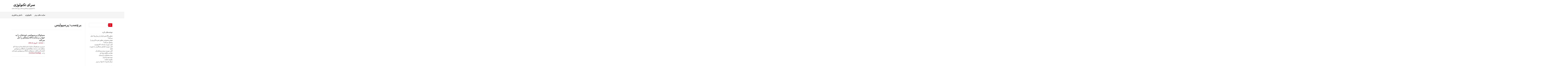

--- FILE ---
content_type: text/html; charset=UTF-8
request_url: http://sarayetechnology.ir/tag/%D9%BE%D8%B1%D8%B3%D9%BE%D9%88%D9%84%DB%8C%D8%B3/
body_size: 9843
content:
<!DOCTYPE html>
<html dir="rtl" lang="fa-IR">
<head>
<meta charset="UTF-8">
<meta name="viewport" content="width=device-width, initial-scale=1">
<meta name="google-site-verification" content="a6SA1CDzQ6WK8broyqWAyXqlXnJEg_x_eVMGpDw5tno" />
<link rel="profile" href="http://gmpg.org/xfn/11">
<link rel="pingback" href="http://sarayetechnology.ir/xmlrpc.php">

<title>پرسپولیس &#8211; سرای تکنولوژی</title>
<meta name='robots' content='max-image-preview:large' />
	<style>img:is([sizes="auto" i], [sizes^="auto," i]) { contain-intrinsic-size: 3000px 1500px }</style>
	<link rel='dns-prefetch' href='//fonts.googleapis.com' />
<link rel="alternate" type="application/rss+xml" title="سرای تکنولوژی &raquo; خوراک" href="https://sarayetechnology.ir/feed/" />
<link rel="alternate" type="application/rss+xml" title="سرای تکنولوژی &raquo; خوراک دیدگاه‌ها" href="https://sarayetechnology.ir/comments/feed/" />
<link rel="alternate" type="application/rss+xml" title="سرای تکنولوژی &raquo; پرسپولیس خوراک برچسب" href="https://sarayetechnology.ir/tag/%d9%be%d8%b1%d8%b3%d9%be%d9%88%d9%84%db%8c%d8%b3/feed/" />
<script type="text/javascript">
/* <![CDATA[ */
window._wpemojiSettings = {"baseUrl":"https:\/\/s.w.org\/images\/core\/emoji\/16.0.1\/72x72\/","ext":".png","svgUrl":"https:\/\/s.w.org\/images\/core\/emoji\/16.0.1\/svg\/","svgExt":".svg","source":{"concatemoji":"http:\/\/sarayetechnology.ir\/wp-includes\/js\/wp-emoji-release.min.js?ver=6.8.3"}};
/*! This file is auto-generated */
!function(s,n){var o,i,e;function c(e){try{var t={supportTests:e,timestamp:(new Date).valueOf()};sessionStorage.setItem(o,JSON.stringify(t))}catch(e){}}function p(e,t,n){e.clearRect(0,0,e.canvas.width,e.canvas.height),e.fillText(t,0,0);var t=new Uint32Array(e.getImageData(0,0,e.canvas.width,e.canvas.height).data),a=(e.clearRect(0,0,e.canvas.width,e.canvas.height),e.fillText(n,0,0),new Uint32Array(e.getImageData(0,0,e.canvas.width,e.canvas.height).data));return t.every(function(e,t){return e===a[t]})}function u(e,t){e.clearRect(0,0,e.canvas.width,e.canvas.height),e.fillText(t,0,0);for(var n=e.getImageData(16,16,1,1),a=0;a<n.data.length;a++)if(0!==n.data[a])return!1;return!0}function f(e,t,n,a){switch(t){case"flag":return n(e,"\ud83c\udff3\ufe0f\u200d\u26a7\ufe0f","\ud83c\udff3\ufe0f\u200b\u26a7\ufe0f")?!1:!n(e,"\ud83c\udde8\ud83c\uddf6","\ud83c\udde8\u200b\ud83c\uddf6")&&!n(e,"\ud83c\udff4\udb40\udc67\udb40\udc62\udb40\udc65\udb40\udc6e\udb40\udc67\udb40\udc7f","\ud83c\udff4\u200b\udb40\udc67\u200b\udb40\udc62\u200b\udb40\udc65\u200b\udb40\udc6e\u200b\udb40\udc67\u200b\udb40\udc7f");case"emoji":return!a(e,"\ud83e\udedf")}return!1}function g(e,t,n,a){var r="undefined"!=typeof WorkerGlobalScope&&self instanceof WorkerGlobalScope?new OffscreenCanvas(300,150):s.createElement("canvas"),o=r.getContext("2d",{willReadFrequently:!0}),i=(o.textBaseline="top",o.font="600 32px Arial",{});return e.forEach(function(e){i[e]=t(o,e,n,a)}),i}function t(e){var t=s.createElement("script");t.src=e,t.defer=!0,s.head.appendChild(t)}"undefined"!=typeof Promise&&(o="wpEmojiSettingsSupports",i=["flag","emoji"],n.supports={everything:!0,everythingExceptFlag:!0},e=new Promise(function(e){s.addEventListener("DOMContentLoaded",e,{once:!0})}),new Promise(function(t){var n=function(){try{var e=JSON.parse(sessionStorage.getItem(o));if("object"==typeof e&&"number"==typeof e.timestamp&&(new Date).valueOf()<e.timestamp+604800&&"object"==typeof e.supportTests)return e.supportTests}catch(e){}return null}();if(!n){if("undefined"!=typeof Worker&&"undefined"!=typeof OffscreenCanvas&&"undefined"!=typeof URL&&URL.createObjectURL&&"undefined"!=typeof Blob)try{var e="postMessage("+g.toString()+"("+[JSON.stringify(i),f.toString(),p.toString(),u.toString()].join(",")+"));",a=new Blob([e],{type:"text/javascript"}),r=new Worker(URL.createObjectURL(a),{name:"wpTestEmojiSupports"});return void(r.onmessage=function(e){c(n=e.data),r.terminate(),t(n)})}catch(e){}c(n=g(i,f,p,u))}t(n)}).then(function(e){for(var t in e)n.supports[t]=e[t],n.supports.everything=n.supports.everything&&n.supports[t],"flag"!==t&&(n.supports.everythingExceptFlag=n.supports.everythingExceptFlag&&n.supports[t]);n.supports.everythingExceptFlag=n.supports.everythingExceptFlag&&!n.supports.flag,n.DOMReady=!1,n.readyCallback=function(){n.DOMReady=!0}}).then(function(){return e}).then(function(){var e;n.supports.everything||(n.readyCallback(),(e=n.source||{}).concatemoji?t(e.concatemoji):e.wpemoji&&e.twemoji&&(t(e.twemoji),t(e.wpemoji)))}))}((window,document),window._wpemojiSettings);
/* ]]> */
</script>
<style id='wp-emoji-styles-inline-css' type='text/css'>

	img.wp-smiley, img.emoji {
		display: inline !important;
		border: none !important;
		box-shadow: none !important;
		height: 1em !important;
		width: 1em !important;
		margin: 0 0.07em !important;
		vertical-align: -0.1em !important;
		background: none !important;
		padding: 0 !important;
	}
</style>
<link rel='stylesheet' id='wp-block-library-rtl-css' href='http://sarayetechnology.ir/wp-includes/css/dist/block-library/style-rtl.min.css?ver=6.8.3' type='text/css' media='all' />
<style id='classic-theme-styles-inline-css' type='text/css'>
/*! This file is auto-generated */
.wp-block-button__link{color:#fff;background-color:#32373c;border-radius:9999px;box-shadow:none;text-decoration:none;padding:calc(.667em + 2px) calc(1.333em + 2px);font-size:1.125em}.wp-block-file__button{background:#32373c;color:#fff;text-decoration:none}
</style>
<style id='global-styles-inline-css' type='text/css'>
:root{--wp--preset--aspect-ratio--square: 1;--wp--preset--aspect-ratio--4-3: 4/3;--wp--preset--aspect-ratio--3-4: 3/4;--wp--preset--aspect-ratio--3-2: 3/2;--wp--preset--aspect-ratio--2-3: 2/3;--wp--preset--aspect-ratio--16-9: 16/9;--wp--preset--aspect-ratio--9-16: 9/16;--wp--preset--color--black: #000000;--wp--preset--color--cyan-bluish-gray: #abb8c3;--wp--preset--color--white: #ffffff;--wp--preset--color--pale-pink: #f78da7;--wp--preset--color--vivid-red: #cf2e2e;--wp--preset--color--luminous-vivid-orange: #ff6900;--wp--preset--color--luminous-vivid-amber: #fcb900;--wp--preset--color--light-green-cyan: #7bdcb5;--wp--preset--color--vivid-green-cyan: #00d084;--wp--preset--color--pale-cyan-blue: #8ed1fc;--wp--preset--color--vivid-cyan-blue: #0693e3;--wp--preset--color--vivid-purple: #9b51e0;--wp--preset--gradient--vivid-cyan-blue-to-vivid-purple: linear-gradient(135deg,rgba(6,147,227,1) 0%,rgb(155,81,224) 100%);--wp--preset--gradient--light-green-cyan-to-vivid-green-cyan: linear-gradient(135deg,rgb(122,220,180) 0%,rgb(0,208,130) 100%);--wp--preset--gradient--luminous-vivid-amber-to-luminous-vivid-orange: linear-gradient(135deg,rgba(252,185,0,1) 0%,rgba(255,105,0,1) 100%);--wp--preset--gradient--luminous-vivid-orange-to-vivid-red: linear-gradient(135deg,rgba(255,105,0,1) 0%,rgb(207,46,46) 100%);--wp--preset--gradient--very-light-gray-to-cyan-bluish-gray: linear-gradient(135deg,rgb(238,238,238) 0%,rgb(169,184,195) 100%);--wp--preset--gradient--cool-to-warm-spectrum: linear-gradient(135deg,rgb(74,234,220) 0%,rgb(151,120,209) 20%,rgb(207,42,186) 40%,rgb(238,44,130) 60%,rgb(251,105,98) 80%,rgb(254,248,76) 100%);--wp--preset--gradient--blush-light-purple: linear-gradient(135deg,rgb(255,206,236) 0%,rgb(152,150,240) 100%);--wp--preset--gradient--blush-bordeaux: linear-gradient(135deg,rgb(254,205,165) 0%,rgb(254,45,45) 50%,rgb(107,0,62) 100%);--wp--preset--gradient--luminous-dusk: linear-gradient(135deg,rgb(255,203,112) 0%,rgb(199,81,192) 50%,rgb(65,88,208) 100%);--wp--preset--gradient--pale-ocean: linear-gradient(135deg,rgb(255,245,203) 0%,rgb(182,227,212) 50%,rgb(51,167,181) 100%);--wp--preset--gradient--electric-grass: linear-gradient(135deg,rgb(202,248,128) 0%,rgb(113,206,126) 100%);--wp--preset--gradient--midnight: linear-gradient(135deg,rgb(2,3,129) 0%,rgb(40,116,252) 100%);--wp--preset--font-size--small: 13px;--wp--preset--font-size--medium: 20px;--wp--preset--font-size--large: 36px;--wp--preset--font-size--x-large: 42px;--wp--preset--spacing--20: 0.44rem;--wp--preset--spacing--30: 0.67rem;--wp--preset--spacing--40: 1rem;--wp--preset--spacing--50: 1.5rem;--wp--preset--spacing--60: 2.25rem;--wp--preset--spacing--70: 3.38rem;--wp--preset--spacing--80: 5.06rem;--wp--preset--shadow--natural: 6px 6px 9px rgba(0, 0, 0, 0.2);--wp--preset--shadow--deep: 12px 12px 50px rgba(0, 0, 0, 0.4);--wp--preset--shadow--sharp: 6px 6px 0px rgba(0, 0, 0, 0.2);--wp--preset--shadow--outlined: 6px 6px 0px -3px rgba(255, 255, 255, 1), 6px 6px rgba(0, 0, 0, 1);--wp--preset--shadow--crisp: 6px 6px 0px rgba(0, 0, 0, 1);}:where(.is-layout-flex){gap: 0.5em;}:where(.is-layout-grid){gap: 0.5em;}body .is-layout-flex{display: flex;}.is-layout-flex{flex-wrap: wrap;align-items: center;}.is-layout-flex > :is(*, div){margin: 0;}body .is-layout-grid{display: grid;}.is-layout-grid > :is(*, div){margin: 0;}:where(.wp-block-columns.is-layout-flex){gap: 2em;}:where(.wp-block-columns.is-layout-grid){gap: 2em;}:where(.wp-block-post-template.is-layout-flex){gap: 1.25em;}:where(.wp-block-post-template.is-layout-grid){gap: 1.25em;}.has-black-color{color: var(--wp--preset--color--black) !important;}.has-cyan-bluish-gray-color{color: var(--wp--preset--color--cyan-bluish-gray) !important;}.has-white-color{color: var(--wp--preset--color--white) !important;}.has-pale-pink-color{color: var(--wp--preset--color--pale-pink) !important;}.has-vivid-red-color{color: var(--wp--preset--color--vivid-red) !important;}.has-luminous-vivid-orange-color{color: var(--wp--preset--color--luminous-vivid-orange) !important;}.has-luminous-vivid-amber-color{color: var(--wp--preset--color--luminous-vivid-amber) !important;}.has-light-green-cyan-color{color: var(--wp--preset--color--light-green-cyan) !important;}.has-vivid-green-cyan-color{color: var(--wp--preset--color--vivid-green-cyan) !important;}.has-pale-cyan-blue-color{color: var(--wp--preset--color--pale-cyan-blue) !important;}.has-vivid-cyan-blue-color{color: var(--wp--preset--color--vivid-cyan-blue) !important;}.has-vivid-purple-color{color: var(--wp--preset--color--vivid-purple) !important;}.has-black-background-color{background-color: var(--wp--preset--color--black) !important;}.has-cyan-bluish-gray-background-color{background-color: var(--wp--preset--color--cyan-bluish-gray) !important;}.has-white-background-color{background-color: var(--wp--preset--color--white) !important;}.has-pale-pink-background-color{background-color: var(--wp--preset--color--pale-pink) !important;}.has-vivid-red-background-color{background-color: var(--wp--preset--color--vivid-red) !important;}.has-luminous-vivid-orange-background-color{background-color: var(--wp--preset--color--luminous-vivid-orange) !important;}.has-luminous-vivid-amber-background-color{background-color: var(--wp--preset--color--luminous-vivid-amber) !important;}.has-light-green-cyan-background-color{background-color: var(--wp--preset--color--light-green-cyan) !important;}.has-vivid-green-cyan-background-color{background-color: var(--wp--preset--color--vivid-green-cyan) !important;}.has-pale-cyan-blue-background-color{background-color: var(--wp--preset--color--pale-cyan-blue) !important;}.has-vivid-cyan-blue-background-color{background-color: var(--wp--preset--color--vivid-cyan-blue) !important;}.has-vivid-purple-background-color{background-color: var(--wp--preset--color--vivid-purple) !important;}.has-black-border-color{border-color: var(--wp--preset--color--black) !important;}.has-cyan-bluish-gray-border-color{border-color: var(--wp--preset--color--cyan-bluish-gray) !important;}.has-white-border-color{border-color: var(--wp--preset--color--white) !important;}.has-pale-pink-border-color{border-color: var(--wp--preset--color--pale-pink) !important;}.has-vivid-red-border-color{border-color: var(--wp--preset--color--vivid-red) !important;}.has-luminous-vivid-orange-border-color{border-color: var(--wp--preset--color--luminous-vivid-orange) !important;}.has-luminous-vivid-amber-border-color{border-color: var(--wp--preset--color--luminous-vivid-amber) !important;}.has-light-green-cyan-border-color{border-color: var(--wp--preset--color--light-green-cyan) !important;}.has-vivid-green-cyan-border-color{border-color: var(--wp--preset--color--vivid-green-cyan) !important;}.has-pale-cyan-blue-border-color{border-color: var(--wp--preset--color--pale-cyan-blue) !important;}.has-vivid-cyan-blue-border-color{border-color: var(--wp--preset--color--vivid-cyan-blue) !important;}.has-vivid-purple-border-color{border-color: var(--wp--preset--color--vivid-purple) !important;}.has-vivid-cyan-blue-to-vivid-purple-gradient-background{background: var(--wp--preset--gradient--vivid-cyan-blue-to-vivid-purple) !important;}.has-light-green-cyan-to-vivid-green-cyan-gradient-background{background: var(--wp--preset--gradient--light-green-cyan-to-vivid-green-cyan) !important;}.has-luminous-vivid-amber-to-luminous-vivid-orange-gradient-background{background: var(--wp--preset--gradient--luminous-vivid-amber-to-luminous-vivid-orange) !important;}.has-luminous-vivid-orange-to-vivid-red-gradient-background{background: var(--wp--preset--gradient--luminous-vivid-orange-to-vivid-red) !important;}.has-very-light-gray-to-cyan-bluish-gray-gradient-background{background: var(--wp--preset--gradient--very-light-gray-to-cyan-bluish-gray) !important;}.has-cool-to-warm-spectrum-gradient-background{background: var(--wp--preset--gradient--cool-to-warm-spectrum) !important;}.has-blush-light-purple-gradient-background{background: var(--wp--preset--gradient--blush-light-purple) !important;}.has-blush-bordeaux-gradient-background{background: var(--wp--preset--gradient--blush-bordeaux) !important;}.has-luminous-dusk-gradient-background{background: var(--wp--preset--gradient--luminous-dusk) !important;}.has-pale-ocean-gradient-background{background: var(--wp--preset--gradient--pale-ocean) !important;}.has-electric-grass-gradient-background{background: var(--wp--preset--gradient--electric-grass) !important;}.has-midnight-gradient-background{background: var(--wp--preset--gradient--midnight) !important;}.has-small-font-size{font-size: var(--wp--preset--font-size--small) !important;}.has-medium-font-size{font-size: var(--wp--preset--font-size--medium) !important;}.has-large-font-size{font-size: var(--wp--preset--font-size--large) !important;}.has-x-large-font-size{font-size: var(--wp--preset--font-size--x-large) !important;}
:where(.wp-block-post-template.is-layout-flex){gap: 1.25em;}:where(.wp-block-post-template.is-layout-grid){gap: 1.25em;}
:where(.wp-block-columns.is-layout-flex){gap: 2em;}:where(.wp-block-columns.is-layout-grid){gap: 2em;}
:root :where(.wp-block-pullquote){font-size: 1.5em;line-height: 1.6;}
</style>
<link rel='stylesheet' id='gatsby-fonts-css' href='https://fonts.googleapis.com/css?family=Source+Sans+Pro%3A400italic%2C600italic%2C700italic%2C400%2C600%2C700&#038;subset=latin%2Clatin-ext' type='text/css' media='all' />
<link rel='stylesheet' id='font-awesome-css' href='http://sarayetechnology.ir/wp-content/themes/gatsby/assets/css/font-awesome.min.css?ver=4.5' type='text/css' media='all' />
<link rel='stylesheet' id='gatsby-style-css' href='http://sarayetechnology.ir/wp-content/themes/gatsby/style.css?ver=6.8.3' type='text/css' media='all' />
<style id='gatsby-style-inline-css' type='text/css'>

			a{color: ##494949; }
			.entry-meta a,
			.main-navigation a:hover,
			.main-navigation .current_page_item > a,
			.main-navigation .current-menu-item > a,
			.main-navigation .current_page_ancestor > a,
			.widget_tag_cloud a:hover,
			.social-links ul a:hover::before,
			a:hover,
			a.read-more
			 {
				 color : #e40018;
			 }
			button, input[type="button"], input[type="reset"], input[type="submit"]{
				background: #e40018;
				border-color : #e40018;
			}
			.widget_tag_cloud a:hover { border-color : #e40018;}
			.main-navigation a,
			h2.entry-title a,
			h1.entry-title,
			.widget-title,
			.footer-staff-picks h3
			{
				color: #494949;
			}
			button:hover, input[type="button"]:hover,
			input[type="reset"]:hover,
			input[type="submit"]:hover {
					background: #494949;
					border-color: #494949;
			}
</style>
<script type="text/javascript" src="http://sarayetechnology.ir/wp-includes/js/jquery/jquery.min.js?ver=3.7.1" id="jquery-core-js"></script>
<script type="text/javascript" src="http://sarayetechnology.ir/wp-includes/js/jquery/jquery-migrate.min.js?ver=3.4.1" id="jquery-migrate-js"></script>
<link rel="https://api.w.org/" href="https://sarayetechnology.ir/wp-json/" /><link rel="alternate" title="JSON" type="application/json" href="https://sarayetechnology.ir/wp-json/wp/v2/tags/55" /><link rel="EditURI" type="application/rsd+xml" title="RSD" href="https://sarayetechnology.ir/xmlrpc.php?rsd" />
<meta name="generator" content="WordPress 6.8.3" />
<style type="text/css">.recentcomments a{display:inline !important;padding:0 !important;margin:0 !important;}</style></head>

<body class="rtl archive tag tag-55 wp-theme-gatsby hfeed">
<div id="page" class="site">
	<a class="skip-link screen-reader-text" href="#main">Skip to content</a>

	<header id="masthead" class="site-header" role="banner">

		<div class="container">
			<div class="site-branding">
				
									<p class="site-title"><a href="https://sarayetechnology.ir/" rel="home">سرای تکنولوژی</a></p>
									<p class="site-description">با تکنولوژی و فناوری های روز آشنا بشید</p>
							</div><!-- .site-branding -->
		</div>

	</header><!-- #masthead -->

	<nav id="site-navigation" class="main-navigation" role="navigation">
		<div class="container">
			<button class="menu-toggle" aria-controls="primary-menu" aria-expanded="false">Menu</button>
			<div class="menu-%d8%a7%d8%b5%d9%84%db%8c-container"><ul id="primary-menu" class="menu"><li id="menu-item-14" class="menu-item menu-item-type-taxonomy menu-item-object-category menu-item-has-children menu-item-14"><a href="https://sarayetechnology.ir/category/%d8%af%d8%a7%d9%86%d8%b4-%d9%88-%d9%81%d9%86%d8%a7%d9%88%d8%b1%db%8c/">دانش و فناوری</a>
<ul class="sub-menu">
	<li id="menu-item-15" class="menu-item menu-item-type-taxonomy menu-item-object-category menu-item-15"><a href="https://sarayetechnology.ir/category/%d8%af%d8%a7%d9%86%d8%b4-%d9%88-%d9%81%d9%86%d8%a7%d9%88%d8%b1%db%8c/%d9%81%d9%86%d8%a7%d9%88%d8%b1%db%8c-%d9%87%d8%a7%db%8c-%d8%ac%d8%af%db%8c%d8%af/">فناوری های جدید</a></li>
	<li id="menu-item-16" class="menu-item menu-item-type-taxonomy menu-item-object-category menu-item-16"><a href="https://sarayetechnology.ir/category/%d8%af%d8%a7%d9%86%d8%b4-%d9%88-%d9%81%d9%86%d8%a7%d9%88%d8%b1%db%8c/%d9%81%d9%86%d8%a7%d9%88%d8%b1%db%8c-%d8%a7%d8%b7%d9%84%d8%a7%d8%b9%d8%a7%d8%aa-%d9%88-%d8%a7%d8%b1%d8%aa%d8%a8%d8%a7%d8%b7%d8%a7%d8%aa/">فناوری اطلاعات و ارتباطات</a></li>
</ul>
</li>
<li id="menu-item-17" class="menu-item menu-item-type-taxonomy menu-item-object-category menu-item-17"><a href="https://sarayetechnology.ir/category/%d8%aa%da%a9%d9%86%d9%88%d9%84%d9%88%da%98%db%8c/">تکنولوژی</a></li>
<li id="menu-item-224" class="menu-item menu-item-type-post_type menu-item-object-page menu-item-224"><a href="https://sarayetechnology.ir/top-sites/">سایت های برتر</a></li>
</ul></div>		</div>
	</nav><!-- #site-navigation -->



	<div id="content" class="site-content">

<div class="container">
	<div id="primary" class="content-area">
		<main id="main" class="site-main" role="main">

		
			<header class="page-header">
				<h1 class="entry-title">برچسب:  <span>پرسپولیس</span></h1>			</header><!-- .page-header -->

			<!-- begin .hentry -->
<article id="post-56" class="post-grid post-56 post type-post status-publish format-standard hentry category-1 tag-55 no-post-thumbnail" >

	<!-- begin .entry-header -->
	<header class="entry-header">
		<h2 class="entry-title"><a href="https://sarayetechnology.ir/2018/04/%d9%85%d8%b3%d8%a6%d9%88%d9%84%d8%a7%d9%86-%d9%be%d8%b1%d8%b3%d9%be%d9%88%d9%84%db%8c%d8%b3-%d8%ae%d9%88%d8%af%d8%b4%d8%a7%d9%86-%d8%b1%d8%a7-%d8%a8%d9%87-%d8%ae%d9%88%d8%a7%d8%a8-%d8%b2%d8%af%d9%87/" rel="bookmark">مسئولان پرسپولیس خودشان را به خواب زده‌اند/AFC مشکلم را حل می‌کند</a></h2>		<div class="entry-meta">
			<span class="byline"> by <span class="author vcard"><a class="url fn n" href="https://sarayetechnology.ir/author/techad/">techad</a></span></span><span class="posted-on"> on <a href="https://sarayetechnology.ir/2018/04/%d9%85%d8%b3%d8%a6%d9%88%d9%84%d8%a7%d9%86-%d9%be%d8%b1%d8%b3%d9%be%d9%88%d9%84%db%8c%d8%b3-%d8%ae%d9%88%d8%af%d8%b4%d8%a7%d9%86-%d8%b1%d8%a7-%d8%a8%d9%87-%d8%ae%d9%88%d8%a7%d8%a8-%d8%b2%d8%af%d9%87/" rel="bookmark"><time class="entry-date published updated" datetime="2018-04-21T13:48:18+00:00">آوریل 21, 2018</time></a></span>		</div>
	</header>
	<!-- end .entry-header -->

	<!-- begin .featured-image -->
		<!-- end .featured-image -->

	<!-- begin .entry-info -->
	<div class="entry-info">
		<!-- begin .entry-content -->
		<section class="entry-content">
            <p>سرمربی تیم فوتبال سایپا با بیان اینکه صدا و سیما با او مشکل دارد، به بحث مطالباتش از باشگاه پرسپولیس اشاره کرد و گفت: مسئولان باشگاه پرسپولیس خودشان را به&#8230; <a class="read-more" href="https://sarayetechnology.ir/2018/04/%d9%85%d8%b3%d8%a6%d9%88%d9%84%d8%a7%d9%86-%d9%be%d8%b1%d8%b3%d9%be%d9%88%d9%84%db%8c%d8%b3-%d8%ae%d9%88%d8%af%d8%b4%d8%a7%d9%86-%d8%b1%d8%a7-%d8%a8%d9%87-%d8%ae%d9%88%d8%a7%d8%a8-%d8%b2%d8%af%d9%87/">[Continue Reading]</a></p>
        </section>
		<!-- end .entry-content -->
	</div>
	<!-- end .entry-info -->

</article>
<!-- end .hentry -->

		</main><!-- #main -->
	</div><!-- #primary -->

	
<aside id="secondary" class="sidebar widget-area" role="complementary">
	<section id="search-2" class="widget widget_search"><form role="search" method="get" id="searchform" class="search-form" action="https://sarayetechnology.ir/" >
    <label for="s">
		<span class="screen-reader-text">Search for:</span>
		<input type="text" class="search-field" placeholder="Search" value="" name="s" id="s" />
	</label>
	<button type="submit" class="search-submit">
        <i class="fa fa-search"></i>
    </button>
    </form></section>
		<section id="recent-posts-2" class="widget widget_recent_entries">
		<h4 class="widget-title">نوشته‌های تازه</h4>
		<ul>
											<li>
					<a href="https://sarayetechnology.ir/2025/10/how-does-blockchain-work-beyond-cryptocurrency/">چطور بلاک‌چین فراتر از رمزارزها عمل می‌کند؟</a>
									</li>
											<li>
					<a href="https://sarayetechnology.ir/2025/10/how-artificial-intelligence-is-transforming-the-user-experience/">هوش مصنوعی چطور تجربه کاربری را متحول می‌کند؟</a>
									</li>
											<li>
					<a href="https://sarayetechnology.ir/2025/05/computer-services-business-card/">کارت ویزیت خدمات کامپیوتری</a>
									</li>
											<li>
					<a href="https://sarayetechnology.ir/2025/05/travel-agency-business-card-in-psd-format/">کارت ویزیت آژانش مسافرتی به صورت psd</a>
									</li>
											<li>
					<a href="https://sarayetechnology.ir/2025/05/insurance-business-card-and-its-benefits/">کارت ویزیت بیمه و مزایای آن</a>
									</li>
											<li>
					<a href="https://sarayetechnology.ir/2025/05/professional-logo-design/">طراحی لوگو حرفه ای</a>
									</li>
											<li>
					<a href="https://sarayetechnology.ir/2024/06/persian-liability-insurance/">بیمه مسئولیت پارسیان</a>
									</li>
											<li>
					<a href="https://sarayetechnology.ir/2024/06/iran-car-insurance/">بیمه خودرو ایران</a>
									</li>
											<li>
					<a href="https://sarayetechnology.ir/2024/06/barkan-sanat/">بیکران صنعت</a>
									</li>
											<li>
					<a href="https://sarayetechnology.ir/2024/06/snowa-repair-center-in-tabriz/">مرکز تعمیرات اسنوا در تبریز</a>
									</li>
					</ul>

		</section><section id="text-3" class="widget widget_text"><h4 class="widget-title">تبلیغات</h4>			<div class="textwidget"><ul>
<li><a href="https://parsitarh.ir/webdesign/">بهترين سايت براي طراحي قالب اختصاصی وردپرس</a></li>
<li><a href="https://parsitarh.ir/">طراحی بنر پارسی طرح ایرانیان</a></li>
<li><a href="https://parsitarh.ir/logo/">طراحی لوگو پارسی طرح ایرانیان</a></li>
<li><a href="https://www.shutterstock.com/">https://www.shutterstock.com/</a></li>
<li><a href="https://parsitarh.ir/cover/">طراحی کاور جدید برای آهنگ</a></li>
<li><a href="https://dayanpro.com/">دایان هوشمند</a></li>
<li><a href="https://dayanpro.com/laptop-repairs/">اینجا کلیک کنید</a></li>
<li><a href="https://dayanpro.com/lenovo-laptop-repairs/">اینجا کلیک کنید</a></li>
<li><a href="https://dayanpro.com/hp-laptop-repairs/">اینجا کلیک کنید</a></li>
<li><a href="https://dayanpro.com/asus-laptop-repairs/">اینجا کلیک کنید</a></li>
<li><a href="https://dayanpro.com/dell-laptop-repairs/">اینجا کلیک کنید</a></li>
<li><a href="https://filekhoneh.ir/location/kianmehr/">ملک و املاک اینجا کلیک کنید</a></li>
<li><a href="https://filekhoneh.ir/location/ekhtiarieh/">ملک و املاک اینجا کلیک کنید</a></li>
<li><a href="https://yadaktic.com/">یدک تیک</a></li>
</ul>
<p>&nbsp;</p>
</div>
		</section><section id="recent-comments-2" class="widget widget_recent_comments"><h4 class="widget-title">آخرین دیدگاه‌ها</h4><ul id="recentcomments"><li class="recentcomments"><span class="comment-author-link"><a href="https://skyrevery.ru" class="url" rel="ugc external nofollow">arenda_ehPa</a></span> در <a href="https://sarayetechnology.ir/2024/06/persian-liability-insurance/#comment-3212">بیمه مسئولیت پارسیان</a></li><li class="recentcomments"><span class="comment-author-link"><a href="https://yaponskie-mechi.ru/" class="url" rel="ugc external nofollow">yaponskie_eakr</a></span> در <a href="https://sarayetechnology.ir/2024/06/persian-liability-insurance/#comment-3211">بیمه مسئولیت پارسیان</a></li><li class="recentcomments"><span class="comment-author-link"><a href="https://boibetoninfo.ru/" class="url" rel="ugc external nofollow">kupit_slPa</a></span> در <a href="https://sarayetechnology.ir/2024/06/persian-liability-insurance/#comment-3210">بیمه مسئولیت پارسیان</a></li><li class="recentcomments"><span class="comment-author-link"><a href="https://avtomobildenza.ru/" class="url" rel="ugc external nofollow">denza_cwon</a></span> در <a href="https://sarayetechnology.ir/2024/06/persian-liability-insurance/#comment-3209">بیمه مسئولیت پارسیان</a></li><li class="recentcomments"><span class="comment-author-link"><a href="https://karkasnye-doma-pod-klyuch6.ru" class="url" rel="ugc external nofollow">karkasnyy_pzSi</a></span> در <a href="https://sarayetechnology.ir/2024/06/persian-liability-insurance/#comment-3208">بیمه مسئولیت پارسیان</a></li></ul></section><section id="archives-2" class="widget widget_archive"><h4 class="widget-title">بایگانی‌ها</h4>
			<ul>
					<li><a href='https://sarayetechnology.ir/2025/10/'>اکتبر 2025</a></li>
	<li><a href='https://sarayetechnology.ir/2025/05/'>می 2025</a></li>
	<li><a href='https://sarayetechnology.ir/2024/06/'>ژوئن 2024</a></li>
	<li><a href='https://sarayetechnology.ir/2022/03/'>مارس 2022</a></li>
	<li><a href='https://sarayetechnology.ir/2021/09/'>سپتامبر 2021</a></li>
	<li><a href='https://sarayetechnology.ir/2021/06/'>ژوئن 2021</a></li>
	<li><a href='https://sarayetechnology.ir/2021/02/'>فوریه 2021</a></li>
	<li><a href='https://sarayetechnology.ir/2020/12/'>دسامبر 2020</a></li>
	<li><a href='https://sarayetechnology.ir/2020/10/'>اکتبر 2020</a></li>
	<li><a href='https://sarayetechnology.ir/2020/09/'>سپتامبر 2020</a></li>
	<li><a href='https://sarayetechnology.ir/2020/06/'>ژوئن 2020</a></li>
	<li><a href='https://sarayetechnology.ir/2020/02/'>فوریه 2020</a></li>
	<li><a href='https://sarayetechnology.ir/2019/12/'>دسامبر 2019</a></li>
	<li><a href='https://sarayetechnology.ir/2019/10/'>اکتبر 2019</a></li>
	<li><a href='https://sarayetechnology.ir/2019/09/'>سپتامبر 2019</a></li>
	<li><a href='https://sarayetechnology.ir/2019/06/'>ژوئن 2019</a></li>
	<li><a href='https://sarayetechnology.ir/2019/03/'>مارس 2019</a></li>
	<li><a href='https://sarayetechnology.ir/2018/12/'>دسامبر 2018</a></li>
	<li><a href='https://sarayetechnology.ir/2018/11/'>نوامبر 2018</a></li>
	<li><a href='https://sarayetechnology.ir/2018/10/'>اکتبر 2018</a></li>
	<li><a href='https://sarayetechnology.ir/2018/09/'>سپتامبر 2018</a></li>
	<li><a href='https://sarayetechnology.ir/2018/07/'>جولای 2018</a></li>
	<li><a href='https://sarayetechnology.ir/2018/06/'>ژوئن 2018</a></li>
	<li><a href='https://sarayetechnology.ir/2018/04/'>آوریل 2018</a></li>
	<li><a href='https://sarayetechnology.ir/2018/02/'>فوریه 2018</a></li>
	<li><a href='https://sarayetechnology.ir/2018/01/'>ژانویه 2018</a></li>
	<li><a href='https://sarayetechnology.ir/2017/12/'>دسامبر 2017</a></li>
	<li><a href='https://sarayetechnology.ir/2017/11/'>نوامبر 2017</a></li>
			</ul>

			</section><section id="categories-2" class="widget widget_categories"><h4 class="widget-title">دسته‌ها</h4>
			<ul>
					<li class="cat-item cat-item-1"><a href="https://sarayetechnology.ir/category/%d8%aa%da%a9%d9%86%d9%88%d9%84%d9%88%da%98%db%8c/">تکنولوژی</a>
</li>
	<li class="cat-item cat-item-2"><a href="https://sarayetechnology.ir/category/%d8%af%d8%a7%d9%86%d8%b4-%d9%88-%d9%81%d9%86%d8%a7%d9%88%d8%b1%db%8c/">دانش و فناوری</a>
</li>
	<li class="cat-item cat-item-60"><a href="https://sarayetechnology.ir/category/%d8%b1%d9%be%d9%88%d8%b1%d8%aa%d8%a7%da%98/">رپورتاژ</a>
</li>
	<li class="cat-item cat-item-50"><a href="https://sarayetechnology.ir/category/%d8%b1%d9%be%d9%88%d8%b1%d8%aa%d8%a7%da%98-%d8%a2%da%af%d9%87%db%8c/">رپورتاژ آگهی</a>
</li>
	<li class="cat-item cat-item-3"><a href="https://sarayetechnology.ir/category/%d8%af%d8%a7%d9%86%d8%b4-%d9%88-%d9%81%d9%86%d8%a7%d9%88%d8%b1%db%8c/%d9%81%d9%86%d8%a7%d9%88%d8%b1%db%8c-%d8%a7%d8%b7%d9%84%d8%a7%d8%b9%d8%a7%d8%aa-%d9%88-%d8%a7%d8%b1%d8%aa%d8%a8%d8%a7%d8%b7%d8%a7%d8%aa/">فناوری اطلاعات و ارتباطات</a>
</li>
	<li class="cat-item cat-item-12"><a href="https://sarayetechnology.ir/category/%d8%af%d8%a7%d9%86%d8%b4-%d9%88-%d9%81%d9%86%d8%a7%d9%88%d8%b1%db%8c/%d9%81%d9%86%d8%a7%d9%88%d8%b1%db%8c-%d9%87%d8%a7%db%8c-%d8%ac%d8%af%db%8c%d8%af/">فناوری های جدید</a>
</li>
			</ul>

			</section><section id="tag_cloud-2" class="widget widget_tag_cloud"><h4 class="widget-title">برچسب‌ها</h4><div class="tagcloud"><a href="https://sarayetechnology.ir/tag/apple/" class="tag-cloud-link tag-link-47 tag-link-position-1" style="font-size: 8pt;" aria-label="Apple (1 مورد)">Apple</a>
<a href="https://sarayetechnology.ir/tag/ball-aerospace/" class="tag-cloud-link tag-link-6 tag-link-position-2" style="font-size: 8pt;" aria-label="Ball Aerospace (1 مورد)">Ball Aerospace</a>
<a href="https://sarayetechnology.ir/tag/clubhouse/" class="tag-cloud-link tag-link-66 tag-link-position-3" style="font-size: 8pt;" aria-label="Clubhouse (1 مورد)">Clubhouse</a>
<a href="https://sarayetechnology.ir/tag/technologies/" class="tag-cloud-link tag-link-5 tag-link-position-4" style="font-size: 8pt;" aria-label="Technologies (1 مورد)">Technologies</a>
<a href="https://sarayetechnology.ir/tag/%d8%a2%d8%b3%d9%88%d8%b4%db%8c%d8%aa%d8%af%d9%be%d8%b1%d8%b3/" class="tag-cloud-link tag-link-9 tag-link-position-5" style="font-size: 8pt;" aria-label="آسوشیتدپرس (1 مورد)">آسوشیتدپرس</a>
<a href="https://sarayetechnology.ir/tag/%d8%a2%d9%85%d9%88%d8%b2%d8%b4%db%8c/" class="tag-cloud-link tag-link-13 tag-link-position-6" style="font-size: 8pt;" aria-label="آموزشی (1 مورد)">آموزشی</a>
<a href="https://sarayetechnology.ir/tag/%d8%a2%da%af%d9%87%db%8c/" class="tag-cloud-link tag-link-59 tag-link-position-7" style="font-size: 8pt;" aria-label="آگهی (1 مورد)">آگهی</a>
<a href="https://sarayetechnology.ir/tag/%d8%a7%d8%b1%d8%aa%d8%a8%d8%a7%d8%b7%d8%a7%d8%aa/" class="tag-cloud-link tag-link-63 tag-link-position-8" style="font-size: 8pt;" aria-label="ارتباطات (1 مورد)">ارتباطات</a>
<a href="https://sarayetechnology.ir/tag/%d8%a7%d8%b3%d8%aa%d8%ae%d8%b1%d9%87%d8%a7%db%8c-%d8%b4%d9%86%d8%a7/" class="tag-cloud-link tag-link-41 tag-link-position-9" style="font-size: 8pt;" aria-label="استخرهای شنا (1 مورد)">استخرهای شنا</a>
<a href="https://sarayetechnology.ir/tag/%d8%a7%d9%86%d8%af%d8%b1%d9%88%db%8c%d8%af/" class="tag-cloud-link tag-link-46 tag-link-position-10" style="font-size: 8pt;" aria-label="اندروید (1 مورد)">اندروید</a>
<a href="https://sarayetechnology.ir/tag/%d8%a7%db%8c%d9%86%d8%aa%d8%b1%d9%86%d8%aa/" class="tag-cloud-link tag-link-62 tag-link-position-11" style="font-size: 8pt;" aria-label="اینترنت (1 مورد)">اینترنت</a>
<a href="https://sarayetechnology.ir/tag/%d8%a8%db%8c%d9%85%d9%87/" class="tag-cloud-link tag-link-52 tag-link-position-12" style="font-size: 8pt;" aria-label="بیمه (1 مورد)">بیمه</a>
<a href="https://sarayetechnology.ir/tag/%d8%a8%db%8c%d9%88%d8%aa%da%a9%d9%86%d9%88%d9%84%d9%88%da%98%db%8c/" class="tag-cloud-link tag-link-57 tag-link-position-13" style="font-size: 8pt;" aria-label="بیوتکنولوژی (1 مورد)">بیوتکنولوژی</a>
<a href="https://sarayetechnology.ir/tag/%d8%a8%db%8c%d9%88%d8%af%d9%88%d9%85%d8%b2/" class="tag-cloud-link tag-link-39 tag-link-position-14" style="font-size: 8pt;" aria-label="بیودومز (1 مورد)">بیودومز</a>
<a href="https://sarayetechnology.ir/tag/%d8%aa%d8%a7%d8%a8%d8%b4-%d8%a2%d9%81%d8%aa%d8%a7%d8%a8/" class="tag-cloud-link tag-link-44 tag-link-position-15" style="font-size: 8pt;" aria-label="تابش آفتاب (1 مورد)">تابش آفتاب</a>
<a href="https://sarayetechnology.ir/tag/%d8%aa%d8%a8%d9%84%db%8c%d8%ba%d8%a7%d8%aa/" class="tag-cloud-link tag-link-51 tag-link-position-16" style="font-size: 8pt;" aria-label="تبلیغات (1 مورد)">تبلیغات</a>
<a href="https://sarayetechnology.ir/tag/%d8%aa%d8%b3%d9%84%db%8c%d8%ad%d8%a7%d8%aa-%d9%87%d9%88%d8%b4%d9%85%d9%86%d8%af/" class="tag-cloud-link tag-link-8 tag-link-position-17" style="font-size: 8pt;" aria-label="تسلیحات هوشمند (1 مورد)">تسلیحات هوشمند</a>
<a href="https://sarayetechnology.ir/tag/%d8%aa%d9%88%d9%84%db%8c%d8%af-%d8%b9%d9%84%d9%85/" class="tag-cloud-link tag-link-64 tag-link-position-18" style="font-size: 8pt;" aria-label="تولید علم (1 مورد)">تولید علم</a>
<a href="https://sarayetechnology.ir/tag/%d8%aa%da%a9%d9%86%d9%88%d9%84%d9%88%da%98%db%8c/" class="tag-cloud-link tag-link-54 tag-link-position-19" style="font-size: 8pt;" aria-label="تکنولوژی (1 مورد)">تکنولوژی</a>
<a href="https://sarayetechnology.ir/tag/%d8%ad%d9%81%d8%b1%d9%87-%d9%87%d8%a7%db%8c-%d8%a7%d9%85%d9%86%db%8c%d8%aa%db%8c/" class="tag-cloud-link tag-link-11 tag-link-position-20" style="font-size: 8pt;" aria-label="حفره های امنیتی (1 مورد)">حفره های امنیتی</a>
<a href="https://sarayetechnology.ir/tag/%d8%ae%d8%a7%d9%86%d9%87/" class="tag-cloud-link tag-link-43 tag-link-position-21" style="font-size: 8pt;" aria-label="خانه (1 مورد)">خانه</a>
<a href="https://sarayetechnology.ir/tag/%d8%ae%d9%88%d8%af%d8%b1%d9%88/" class="tag-cloud-link tag-link-48 tag-link-position-22" style="font-size: 8pt;" aria-label="خودرو (1 مورد)">خودرو</a>
<a href="https://sarayetechnology.ir/tag/%d8%ae%d9%88%d8%af%d8%b1%d9%88%d8%b3%d8%a7%d8%b2%db%8c/" class="tag-cloud-link tag-link-16 tag-link-position-23" style="font-size: 8pt;" aria-label="خودروسازی (1 مورد)">خودروسازی</a>
<a href="https://sarayetechnology.ir/tag/%d8%af%d8%a7%d9%86%d8%b4%da%af%d8%a7%d9%87/" class="tag-cloud-link tag-link-61 tag-link-position-24" style="font-size: 8pt;" aria-label="دانشگاه (1 مورد)">دانشگاه</a>
<a href="https://sarayetechnology.ir/tag/%d8%b3%d8%a6%d9%88/" class="tag-cloud-link tag-link-53 tag-link-position-25" style="font-size: 8pt;" aria-label="سئو (1 مورد)">سئو</a>
<a href="https://sarayetechnology.ir/tag/%d8%b3%d8%a7%d8%b2%d9%87-%d9%87%d8%a7%db%8c-%d8%b6%d8%af%d8%b2%d9%84%d8%b2%d9%84%d9%87/" class="tag-cloud-link tag-link-38 tag-link-position-26" style="font-size: 8pt;" aria-label="سازه های ضدزلزله (1 مورد)">سازه های ضدزلزله</a>
<a href="https://sarayetechnology.ir/tag/%d8%b4%d8%a8%db%8c%d9%87-%d8%b3%d8%a7%d8%b2%db%8c/" class="tag-cloud-link tag-link-15 tag-link-position-27" style="font-size: 8pt;" aria-label="شبیه سازی (1 مورد)">شبیه سازی</a>
<a href="https://sarayetechnology.ir/tag/%d8%b4%d8%b1%da%a9%d8%aa-%d8%a8%db%8c%d9%88%d8%af%d9%88%d9%85%d8%b2/" class="tag-cloud-link tag-link-42 tag-link-position-28" style="font-size: 8pt;" aria-label="شرکت بیودومز (1 مورد)">شرکت بیودومز</a>
<a href="https://sarayetechnology.ir/tag/%d8%b4%d8%b1%da%a9%d8%aa-%d8%ae%d9%88%d8%af%d8%b1%d9%88%d8%b3%d8%a7%d8%b2%db%8c/" class="tag-cloud-link tag-link-17 tag-link-position-29" style="font-size: 8pt;" aria-label="شرکت خودروسازی (1 مورد)">شرکت خودروسازی</a>
<a href="https://sarayetechnology.ir/tag/%d8%b4%db%8c%d8%b4%d9%87-%d9%87%d8%a7%db%8c-%d9%85%d8%b4%d8%a8%da%a9/" class="tag-cloud-link tag-link-40 tag-link-position-30" style="font-size: 8pt;" aria-label="شیشه های مشبک (1 مورد)">شیشه های مشبک</a>
<a href="https://sarayetechnology.ir/tag/%d8%b6%d8%af%d8%b2%d9%84%d8%b2%d9%84%d9%87/" class="tag-cloud-link tag-link-37 tag-link-position-31" style="font-size: 8pt;" aria-label="ضدزلزله (1 مورد)">ضدزلزله</a>
<a href="https://sarayetechnology.ir/tag/%d8%b7%d8%b1%d8%a7%d8%ad%db%8c/" class="tag-cloud-link tag-link-35 tag-link-position-32" style="font-size: 18.5pt;" aria-label="طراحی (3 مورد)">طراحی</a>
<a href="https://sarayetechnology.ir/tag/%d9%81%d8%b1%d9%87%d9%86%da%af/" class="tag-cloud-link tag-link-58 tag-link-position-33" style="font-size: 8pt;" aria-label="فرهنگ (1 مورد)">فرهنگ</a>
<a href="https://sarayetechnology.ir/tag/%d9%81%d8%b6%d8%a7%db%8c-%d9%85%d8%ac%d8%a7%d8%b2%db%8c/" class="tag-cloud-link tag-link-49 tag-link-position-34" style="font-size: 8pt;" aria-label="فضای مجازی (1 مورد)">فضای مجازی</a>
<a href="https://sarayetechnology.ir/tag/%d9%81%d9%86%d8%a7%d9%88%d8%b1%db%8c/" class="tag-cloud-link tag-link-18 tag-link-position-35" style="font-size: 22pt;" aria-label="فناوری (4 مورد)">فناوری</a>
<a href="https://sarayetechnology.ir/tag/%d9%85%d8%aa%d8%b1%d9%88/" class="tag-cloud-link tag-link-56 tag-link-position-36" style="font-size: 8pt;" aria-label="مترو (1 مورد)">مترو</a>
<a href="https://sarayetechnology.ir/tag/%d9%85%d8%ac%d8%b3%d9%85%d9%87/" class="tag-cloud-link tag-link-19 tag-link-position-37" style="font-size: 8pt;" aria-label="مجسمه (1 مورد)">مجسمه</a>
<a href="https://sarayetechnology.ir/tag/%d9%85%d8%af%d8%a7%d8%b1-%d8%b2%d9%85%db%8c%d9%86/" class="tag-cloud-link tag-link-20 tag-link-position-38" style="font-size: 8pt;" aria-label="مدار زمین (1 مورد)">مدار زمین</a>
<a href="https://sarayetechnology.ir/tag/%d9%85%d9%87%d9%86%d8%af%d8%b3%db%8c/" class="tag-cloud-link tag-link-65 tag-link-position-39" style="font-size: 8pt;" aria-label="مهندسی (1 مورد)">مهندسی</a>
<a href="https://sarayetechnology.ir/tag/%d9%85%d9%88%d8%a8%d8%a7%db%8c%d9%84/" class="tag-cloud-link tag-link-45 tag-link-position-40" style="font-size: 8pt;" aria-label="موبایل (1 مورد)">موبایل</a>
<a href="https://sarayetechnology.ir/tag/%d9%86%d9%88%d8%a2%d9%88%d8%b1%db%8c/" class="tag-cloud-link tag-link-34 tag-link-position-41" style="font-size: 8pt;" aria-label="نوآوری (1 مورد)">نوآوری</a>
<a href="https://sarayetechnology.ir/tag/%d9%86%db%8c%d8%b1%d9%88%db%8c-%d9%87%d9%88%d8%a7%db%8c%db%8c/" class="tag-cloud-link tag-link-10 tag-link-position-42" style="font-size: 14.3pt;" aria-label="نیروی هوایی (2 مورد)">نیروی هوایی</a>
<a href="https://sarayetechnology.ir/tag/%d9%87%d8%af%d8%b3%d8%aa/" class="tag-cloud-link tag-link-14 tag-link-position-43" style="font-size: 8pt;" aria-label="هدست (1 مورد)">هدست</a>
<a href="https://sarayetechnology.ir/tag/%d9%87%da%a9/" class="tag-cloud-link tag-link-7 tag-link-position-44" style="font-size: 8pt;" aria-label="هک (1 مورد)">هک</a>
<a href="https://sarayetechnology.ir/tag/%d9%be%d8%b1%d8%b3%d9%be%d9%88%d9%84%db%8c%d8%b3/" class="tag-cloud-link tag-link-55 tag-link-position-45" style="font-size: 8pt;" aria-label="پرسپولیس (1 مورد)">پرسپولیس</a></div>
</section></aside><!-- #secondary -->
</div>


	</div><!-- #content -->

	<footer id="colophon" class="site-footer" role="contentinfo">

		
		<div class="site-info">
			<div class="container">

				<div class="site-copyright">
					Copyright &copy; 2026 سرای تکنولوژی. All Rights Reserved.				</div>

				<div class="theme-info">
								<span class="theme-info-text">
        Gatsby Theme by <a href="https://freeresponsivethemes.com/" rel="nofollow">FRT</a>		</span>
        				</div>

			</div>
		</div><!-- .site-info -->
	</footer><!-- #colophon -->
</div><!-- #page -->

<script type="speculationrules">
{"prefetch":[{"source":"document","where":{"and":[{"href_matches":"\/*"},{"not":{"href_matches":["\/wp-*.php","\/wp-admin\/*","\/wp-content\/uploads\/*","\/wp-content\/*","\/wp-content\/plugins\/*","\/wp-content\/themes\/gatsby\/*","\/*\\?(.+)"]}},{"not":{"selector_matches":"a[rel~=\"nofollow\"]"}},{"not":{"selector_matches":".no-prefetch, .no-prefetch a"}}]},"eagerness":"conservative"}]}
</script>
<script type="text/javascript" src="http://sarayetechnology.ir/wp-content/themes/gatsby/assets/js/navigation.js?ver=20151215" id="gatsby-navigation-js"></script>
<script type="text/javascript" src="http://sarayetechnology.ir/wp-content/themes/gatsby/assets/js/skip-link-focus-fix.js?ver=20151215" id="gatsby-skip-link-focus-fix-js"></script>

<script defer src="https://static.cloudflareinsights.com/beacon.min.js/vcd15cbe7772f49c399c6a5babf22c1241717689176015" integrity="sha512-ZpsOmlRQV6y907TI0dKBHq9Md29nnaEIPlkf84rnaERnq6zvWvPUqr2ft8M1aS28oN72PdrCzSjY4U6VaAw1EQ==" data-cf-beacon='{"version":"2024.11.0","token":"4eca6117d3fd4afab61cd2bdd97d999f","r":1,"server_timing":{"name":{"cfCacheStatus":true,"cfEdge":true,"cfExtPri":true,"cfL4":true,"cfOrigin":true,"cfSpeedBrain":true},"location_startswith":null}}' crossorigin="anonymous"></script>
</body>
</html>
